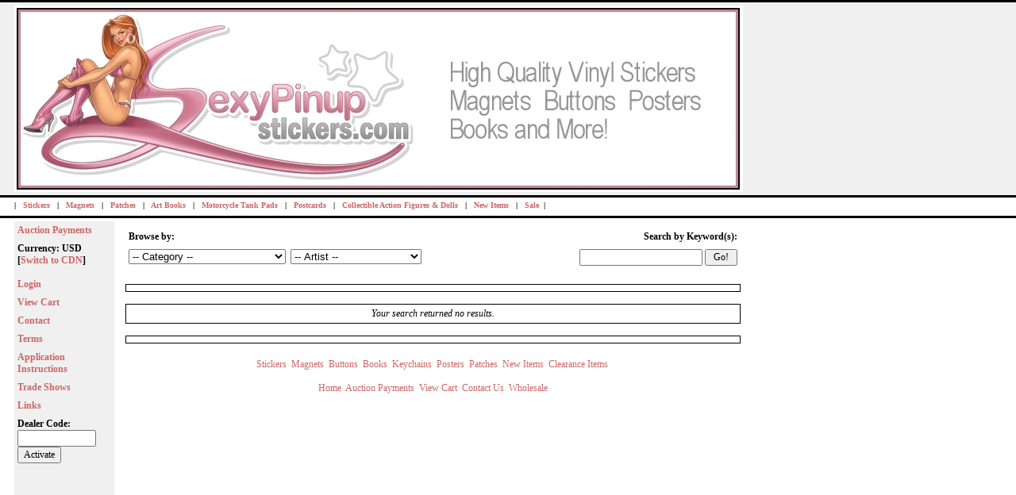

--- FILE ---
content_type: text/html
request_url: https://www.sexypinupstickers.com/?PRODUCT_TYPE=&CATEGORY=Lethal+Threat
body_size: 6637
content:

        
    
    
    
    
            
<html>
  
                            
       

            
  
      
    
  
      
    
  
      
    
  
  <head>
<base href="https://www.sexypinupstickers.com/" />


<title>Sexy Pinup Stickers : Stickers : Decals : Patches : Pinups : Skulls : Fairies Kustom Kulture and More!</title>
<META name="description" content="Check out our huge collection of UV resistant decals, patches, books, Motorcycle Tank Pads,retail,wholesale,distributor>
<META name="keywords" content="Worldwide Shipping, Canada, Australia, UK, USA, England, Germany, Europe, France, Marilyn Monroe, Bettie Page, Ed Hardy, Outdoor professional quality decals for Moped, Scooter, Car, Boat, RV, SUV, Trailer, Mobile Home, skateboard, snowboard, laptop, cell phone, tractor, truck, big rig, ATV, Quad, Jetski, Guitar Roadcase, Stickerchick, PosterPop, Yujean, Hot Leathers, Hotrod, Hot Rod, Rockabilly Barris, Varga, Vintage, Nose Art, Vivid, Tattoo Artist ">




    <link rel="stylesheet" type="text/css" href="/stock_stylesheet.css">

    <link rel="stylesheet" type="text/css" href="/stylesheet.css">

    
    <SCRIPT LANGUAGE="JavaScript">

<!-- This script and many more are available free online at -->
<!-- The JavaScript Source!! http://javascript.internet.com -->

<!-- V1.1.3: Sandeep V. Tamhankar (stamhankar@hotmail.com) -->
<!-- Original:  Sandeep V. Tamhankar (stamhankar@hotmail.com) -->
<!-- Changes:
/* 1.1.4: Fixed a bug where upper ASCII characters (i.e. accented letters
international characters) were allowed.

1.1.3: Added the restriction to only accept addresses ending in two
letters (interpreted to be a country code) or one of the known
TLDs (com, net, org, edu, int, mil, gov, arpa), including the
new ones (biz, aero, name, coop, info, pro, museum).  One can
easily update the list (if ICANN adds even more TLDs in the
future) by updating the knownDomsPat variable near the
top of the function.  Also, I added a variable at the top
of the function that determines whether or not TLDs should be
checked at all.  This is good if you are using this function
internally (i.e. intranet site) where hostnames don't have to 
conform to W3C standards and thus internal organization e-mail
addresses don't have to either.
Changed some of the logic so that the function will work properly
with Netscape 6.

1.1.2: Fixed a bug where trailing . in e-mail address was passing
(the bug is actually in the weak regexp engine of the browser; I
simplified the regexps to make it work).

1.1.1: Removed restriction that countries must be preceded by a domain,
so abc@host.uk is now legal.  However, there's still the 
restriction that an address must end in a two or three letter
word.

1.1: Rewrote most of the function to conform more closely to RFC 822.

1.0: Original  */
// -->

<!-- Begin
function emailCheck (emailStr) {

/* The following variable tells the rest of the function whether or not
to verify that the address ends in a two-letter country or well-known
TLD.  1 means check it, 0 means don't. */

var checkTLD=1;

/* The following is the list of known TLDs that an e-mail address must end with. */

var knownDomsPat=/^(com|net|org|edu|int|mil|gov|arpa|biz|aero|name|coop|info|pro|museum)$/;

/* The following pattern is used to check if the entered e-mail address
fits the user@domain format.  It also is used to separate the username
from the domain. */

var emailPat=/^(.+)@(.+)$/;

/* The following string represents the pattern for matching all special
characters.  We don't want to allow special characters in the address. 
These characters include ( ) < > @ , ; : \ " . [ ] */

var specialChars="\\(\\)><@,;:\\\\\\\"\\.\\[\\]";

/* The following string represents the range of characters allowed in a 
username or domainname.  It really states which chars aren't allowed.*/

var validChars="\[^\\s" + specialChars + "\]";

/* The following pattern applies if the "user" is a quoted string (in
which case, there are no rules about which characters are allowed
and which aren't; anything goes).  E.g. "jiminy cricket"@disney.com
is a legal e-mail address. */

var quotedUser="(\"[^\"]*\")";

/* The following pattern applies for domains that are IP addresses,
rather than symbolic names.  E.g. joe@[123.124.233.4] is a legal
e-mail address. NOTE: The square brackets are required. */

var ipDomainPat=/^\[(\d{1,3})\.(\d{1,3})\.(\d{1,3})\.(\d{1,3})\]$/;

/* The following string represents an atom (basically a series of non-special characters.) */

var atom=validChars + '+';

/* The following string represents one word in the typical username.
For example, in john.doe@somewhere.com, john and doe are words.
Basically, a word is either an atom or quoted string. */

var word="(" + atom + "|" + quotedUser + ")";

// The following pattern describes the structure of the user

var userPat=new RegExp("^" + word + "(\\." + word + ")*$");

/* The following pattern describes the structure of a normal symbolic
domain, as opposed to ipDomainPat, shown above. */

var domainPat=new RegExp("^" + atom + "(\\." + atom +")*$");

/* Finally, let's start trying to figure out if the supplied address is valid. */

/* Begin with the coarse pattern to simply break up user@domain into
different pieces that are easy to analyze. */

var matchArray=emailStr.match(emailPat);

if (matchArray==null) {

/* Too many/few @'s or something; basically, this address doesn't
even fit the general mould of a valid e-mail address. */

alert("Email address seems incorrect (check @ and .'s)");
return false;
}
var user=matchArray[1];
var domain=matchArray[2];

// Start by checking that only basic ASCII characters are in the strings (0-127).

for (i=0; i<user.length; i++) {
if (user.charCodeAt(i)>127) {
alert("Ths username contains invalid characters.");
return false;
   }
}
for (i=0; i<domain.length; i++) {
if (domain.charCodeAt(i)>127) {
alert("Ths domain name contains invalid characters.");
return false;
   }
}

// See if "user" is valid 

if (user.match(userPat)==null) {

// user is not valid

alert("The username doesn't seem to be valid.");
return false;
}

/* if the e-mail address is at an IP address (as opposed to a symbolic
host name) make sure the IP address is valid. */

var IPArray=domain.match(ipDomainPat);
if (IPArray!=null) {

// this is an IP address

for (var i=1;i<=4;i++) {
if (IPArray[i]>255) {
alert("Destination IP address is invalid!");
return false;
   }
}
return true;
}

// Domain is symbolic name.  Check if it's valid.
 
var atomPat=new RegExp("^" + atom + "$");
var domArr=domain.split(".");
var len=domArr.length;
for (i=0;i<len;i++) {
if (domArr[i].search(atomPat)==-1) {
alert("The domain name does not seem to be valid.");
return false;
   }
}

/* domain name seems valid, but now make sure that it ends in a
known top-level domain (like com, edu, gov) or a two-letter word,
representing country (uk, nl), and that there's a hostname preceding 
the domain or country. */

if (checkTLD && domArr[domArr.length-1].length!=2 && 
domArr[domArr.length-1].search(knownDomsPat)==-1) {
alert("The address must end in a well-known domain or two letter " + "country.");
return false;
}

// Make sure there's a host name preceding the domain.

if (len<2) {
alert("This address is missing a hostname!");
return false;
}

// If we've gotten this far, everything's valid!
return true;
}

//  End -->
</script>

<script language="JavaScript">
<!--
function submitCategoryForm()

{
document.category_form.submit();
}
//-->
</script>

<script language="JavaScript">
<!--
function submitSubcategoryForm()

{
document.subcategory_form.submit();
}
//-->
</script>

<script language="JavaScript">
<!--
function submitArtistForm()

{
document.artist_form.submit();
}
//-->
</script>

<script language="JavaScript">
<!--
function submitSizeForm()

{
document.size_form.submit();
}
//-->
</script>
  <meta http-equiv="content-type" content="text/html;charset=utf-8">

  </head>
  <body bgcolor="#FFFFFF" topmargin="0" leftmargin="0" marginheight="0" marginwidth="0"
  <A NAME="top"></A>
  <table width="100%">
    <tr height="3" class="black">
      <td colspan="3"><img src="/images/shim.gif" width="1" height="1"/></td>
    </tr>
    <tr class="header">
      <td width="1%" nowrap>&nbsp;&nbsp;</td>
      <td><a href="/"><img src="/images/header_sps.jpg" border="0"/></a>

      

      </td>
      <td class="top_right_nav" width="40%" nowrap>
        &nbsp;
      </td>
    </tr>
    <tr height="3" class="black">
      <td colspan="3"><img src="/images/shim.gif" width="1" height="1"/></td>
    </tr>
    <tr>
      <td width="1%" nowrap>&nbsp;&nbsp;</td>
      <td colspan="2">
        <B>
<table width="1152" class="noborder_nopadding"><tr><td>

<font class="font_size_90">
<B>

|&nbsp;&nbsp;

            <a href="/?PRODUCT_TYPE=Sticker">Stickers</a>
        &nbsp;&nbsp;|&nbsp;&nbsp;
              <a href="/?PRODUCT_TYPE=Magnet">Magnets</a>
        &nbsp;&nbsp;|&nbsp;&nbsp;
              <a href="/?PRODUCT_TYPE=Patch">Patches</a>
        &nbsp;&nbsp;|&nbsp;&nbsp;
              <a href="/?PRODUCT_TYPE=Art+Book">Art Books</a>
        &nbsp;&nbsp;|&nbsp;&nbsp;
              <a href="/?PRODUCT_TYPE=Motorcycle+Tank+Pad">Motorcycle Tank Pads</a>
        &nbsp;&nbsp;|&nbsp;&nbsp;
              <a href="/?PRODUCT_TYPE=Postcard">Postcards</a>
        &nbsp;&nbsp;|&nbsp;&nbsp;
              <a href="/?PRODUCT_TYPE=Collectible+Action+Figures+%26+Doll">Collectible Action Figures & Dolls</a>
        &nbsp;&nbsp;|&nbsp;&nbsp;
  
  <a href="/?PRODUCT_TYPE=NEW">New&nbsp;Items</a>
  &nbsp;&nbsp;|&nbsp;&nbsp;

  <a href="/?PRODUCT_TYPE=SALE">Sale</a>&nbsp;&nbsp;|

</B>
</font>

</td></tr></table>
</B>
      </td>
    </tr>
    <tr height="3" class="black">
      <td colspan="3"><img src="/images/shim.gif" width="1" height="1"/></td>
    </tr>
    <tr>
      <td width="1%" nowrap>&nbsp;&nbsp;</td>
      <td colspan="2">
        
<table width="100%">
  <tr>
    <td width="10%" class="left_content">
      <B>

          <a href="/apay">Auction Payments</a><BR/>
          <font class="very_small"><BR/><BR/></font>

        
        Currency:
                  <B>USD</B><BR/>
          [<a href="https://www.sexypinupstickers.com/index_html?PRODUCT_TYPE=&CATEGORY=Lethal+Threat&CURRENCY=CDN">Switch to CDN</a>]
                <BR/><BR/>

                  <a href="/login">Login</a><BR/>
                  <font class="very_small"><BR/><BR/></font>

        <a href="/cart">View Cart</a><BR/>
          <font class="very_small"><BR/><BR/></font>

        <a href="/contact">Contact</a><BR/>
          <font class="very_small"><BR/><BR/></font>

        <a href="/terms">Terms</a><BR/>
          <font class="very_small"><BR/><BR/></font>

        <a href="/app">Application Instructions</a><BR/>
          <font class="very_small"><BR/><BR/></font>

        <a href="/shows">Trade Shows</a><BR/>
          <font class="very_small"><BR/><BR/></font>

        <a href="/Links">Links</a><BR/>
          <font class="very_small"><BR/><BR/></font>




  
      <form action="https://www.sexypinupstickers.com/index_html" method="post">
      Dealer Code:<BR/>
      <input type="text" name="RAW_DEALER_CODE" size="12" /><BR/>
      <input type="hidden" name="SUBMIT_RAW_DEALER_CODE" value="Activate" />
      <input type="submit" name="SUBMIT" value="Activate" />

                                      <INPUT TYPE="hidden" NAME="CATEGORY" VALUE="Lethal Threat">
                                                                                                                                                </form>

  

  
  
      </B>
      <BR/><BR/><BR/><BR/><BR/><BR/><BR/><BR/><BR/><BR/><BR/><BR/><BR/><BR/><BR/>
      <BR/><BR/><BR/><BR/><BR/><BR/><BR/><BR/><BR/><BR/><BR/><BR/><BR/><BR/><BR/>
    </td>
    <td width="90%" class="main_content">

<font class="very_small"><BR/></font>

  





<table class="nopadding_noborder" width="775">

  <tr>
    <td align="left">
      <B>Browse by:</B>
    </td>
    <td align="right">
      <B>Search by Keyword(s):</B>
    </td>
  </tr>
  <tr>
    <td align="left" nowrap>

      <table border="0" class="nopadding_noborder">
        <tr class="nopadding_noborder">

        <form name="category_form" action="/">
        <td class="nopadding_noborder">

                  <input type="hidden" name="PRODUCT_TYPE" value="">
        
        <select name="CATEGORY" OnChange="submitCategoryForm()">>
          <option value="">-- Category --</option>
                      <option value="AAA Girls" >AAA Girls</OPTION>
                      <option value="Barris Custom" >Barris Custom</OPTION>
                      <option value="Bee-Otch" >Bee-Otch</OPTION>
                      <option value="Bettie Page" >Bettie Page</OPTION>
                      <option value="Bettie Page XXX" >Bettie Page XXX</OPTION>
                      <option value="Biker" >Biker</OPTION>
                      <option value="Books" >Books</OPTION>
                      <option value="Butterflies" >Butterflies</OPTION>
                      <option value="Casino" >Casino</OPTION>
                      <option value="Chaos Comics" >Chaos Comics</OPTION>
                      <option value="Cocktail Lounge" >Cocktail Lounge</OPTION>
                      <option value="Collectable Action Figures" >Collectable Action Figures</OPTION>
                      <option value="Collectible Goth Dolls" >Collectible Goth Dolls</OPTION>
                      <option value="Earth  Eco Peace Love" >Earth  Eco Peace Love</OPTION>
                      <option value="Earth Eco Peace Love" >Earth Eco Peace Love</OPTION>
                      <option value="Ed Hardy" >Ed Hardy</OPTION>
                      <option value="Erotic Fetish & Fantasy" >Erotic Fetish & Fantasy</OPTION>
                      <option value="Erotic XXX Fetish & Fantasy" >Erotic XXX Fetish & Fantasy</OPTION>
                      <option value="Fairies Mermaids & Fantasy" >Fairies Mermaids & Fantasy</OPTION>
                      <option value="Fairy & Fantasy" >Fairy & Fantasy</OPTION>
                      <option value="Gay Pride" >Gay Pride</OPTION>
                      <option value="Goth" >Goth</OPTION>
                      <option value="Grade A Beef" >Grade A Beef</OPTION>
                      <option value="Grateful Dead" >Grateful Dead</OPTION>
                      <option value="High Life" >High Life</OPTION>
                      <option value="Hot Rod Kulture" >Hot Rod Kulture</OPTION>
                      <option value="Humerous" >Humerous</OPTION>
                      <option value="Humorous" >Humorous</OPTION>
                      <option value="Kawaii" >Kawaii</OPTION>
                      <option value="Latino" >Latino</OPTION>
                      <option value="Lethal Threat Motorcycle Gear" >Lethal Threat Motorcycle Gear</OPTION>
                      <option value="Lilz" >Lilz</OPTION>
                      <option value="Military" >Military</OPTION>
                      <option value="Music" >Music</OPTION>
                      <option value="ODM" >ODM</OPTION>
                      <option value="Olivia" >Olivia</OPTION>
                      <option value="Patriotic" >Patriotic</OPTION>
                      <option value="Pirates Cove" >Pirates Cove</OPTION>
                      <option value="Pop Culture" >Pop Culture</OPTION>
                      <option value="Porn Stars" >Porn Stars</OPTION>
                      <option value="Religious" >Religious</OPTION>
                      <option value="Retro" >Retro</OPTION>
                      <option value="Rockabilly" >Rockabilly</OPTION>
                      <option value="Rock n Roll" >Rock n Roll</OPTION>
                      <option value="Roller Derby" >Roller Derby</OPTION>
                      <option value="Skateboard" >Skateboard</OPTION>
                      <option value="Skulls & Tattoos" >Skulls & Tattoos</OPTION>
                      <option value="Smilies" >Smilies</OPTION>
                      <option value="Spiders" >Spiders</OPTION>
                      <option value="Trendy" >Trendy</OPTION>
                      <option value="Trucker" >Trucker</OPTION>
                      <option value="Varga" >Varga</OPTION>
                      <option value="Vintage Pinup Girls" >Vintage Pinup Girls</OPTION>
                      <option value="Vivid Girls" >Vivid Girls</OPTION>
                      <option value="Whoops!" >Whoops!</OPTION>
                      <option value="Wicca" >Wicca</OPTION>
                      <option value="XXX Erotic Fetish & Fantasy" >XXX Erotic Fetish & Fantasy</OPTION>
                  </select>

        &nbsp;

        </td>
        </form>

        <form name="artist_form" action="/">
        <td class="nopadding_noborder">
                  <input type="hidden" name="PRODUCT_TYPE" value="">
                <select name="ARTIST" OnChange="submitArtistForm()">>
          <option value="">-- Artist --</option>
                      <option value="7.62 Design" >7.62 Design</OPTION>
                      <option value="Aaron Marshall" >Aaron Marshall</OPTION>
                      <option value="Adam Potts" >Adam Potts</OPTION>
                      <option value="Agorables" >Agorables</OPTION>
                      <option value="Alan Forbes" >Alan Forbes</OPTION>
                      <option value="Almera" >Almera</OPTION>
                      <option value="American McGee's Alice" >American McGee's Alice</OPTION>
                      <option value="Anjara Design" >Anjara Design</OPTION>
                      <option value="Archaic Smile" >Archaic Smile</OPTION>
                      <option value="Armando Huerta" >Armando Huerta</OPTION>
                      <option value="Barbara Jensen" >Barbara Jensen</OPTION>
                      <option value="Baron Von Lind" >Baron Von Lind</OPTION>
                      <option value="Barris Custom" >Barris Custom</OPTION>
                      <option value="Bawidamann" >Bawidamann</OPTION>
                      <option value="Ben Frank" >Ben Frank</OPTION>
                      <option value="Big Toe" >Big Toe</OPTION>
                      <option value="Bleeding Edge Goths" >Bleeding Edge Goths</OPTION>
                      <option value="Brian Rood" >Brian Rood</OPTION>
                      <option value="Carlos Cartagena" >Carlos Cartagena</OPTION>
                      <option value="Carlos Diez" >Carlos Diez</OPTION>
                      <option value="Chaos Comics" >Chaos Comics</OPTION>
                      <option value="Chopper Culture" >Chopper Culture</OPTION>
                      <option value="Coop" >Coop</OPTION>
                      <option value="Cruise Ship Drummer!" >Cruise Ship Drummer!</OPTION>
                      <option value="Dan Collins" >Dan Collins</OPTION>
                      <option value="Dan Morris" >Dan Morris</OPTION>
                      <option value="Dave Nestler" >Dave Nestler</OPTION>
                      <option value="David Vicente" >David Vicente</OPTION>
                      <option value="Deacon Black" >Deacon Black</OPTION>
                      <option value="Dean Lee Norton" >Dean Lee Norton</OPTION>
                      <option value="Delight's Fantasy Art" >Delight's Fantasy Art</OPTION>
                      <option value="Delphine Demers" >Delphine Demers</OPTION>
                      <option value="Derek Hess" >Derek Hess</OPTION>
                      <option value="Designs by Shan" >Designs by Shan</OPTION>
                      <option value="Dirty Donny" >Dirty Donny</OPTION>
                      <option value="Drew Posada" >Drew Posada</OPTION>
                      <option value="Dubois" >Dubois</OPTION>
                      <option value="Dutkewicz" >Dutkewicz</OPTION>
                      <option value="Ed Hardy" >Ed Hardy</OPTION>
                      <option value="Ed Mironiuk" >Ed Mironiuk</OPTION>
                      <option value="Elias Chatzoudis" >Elias Chatzoudis</OPTION>
                      <option value="EngineHouse 13" >EngineHouse 13</OPTION>
                      <option value="Epic Graphics" >Epic Graphics</OPTION>
                      <option value="Eric Pigors" >Eric Pigors</OPTION>
                      <option value="Evilkid" >Evilkid</OPTION>
                      <option value="Fellowship Gifts" >Fellowship Gifts</OPTION>
                      <option value="Frank Balaam" >Frank Balaam</OPTION>
                      <option value="FTS" >FTS</OPTION>
                      <option value="Fuzzy Dude" >Fuzzy Dude</OPTION>
                      <option value="Gay Pride" >Gay Pride</OPTION>
                      <option value="Ghost in the Shell" >Ghost in the Shell</OPTION>
                      <option value="Grateful Dead" >Grateful Dead</OPTION>
                      <option value="Head Hunter" >Head Hunter</OPTION>
                      <option value="Hot Leathers" >Hot Leathers</OPTION>
                      <option value="Illicit" >Illicit</OPTION>
                      <option value="Jasmine Becket-Griffith" >Jasmine Becket-Griffith</OPTION>
                      <option value="Jay Trembly" >Jay Trembly</OPTION>
                      <option value="Jennifer Pollack" >Jennifer Pollack</OPTION>
                      <option value="Jerry Garcia" >Jerry Garcia</OPTION>
                      <option value="Jessica Dougherty" >Jessica Dougherty</OPTION>
                      <option value="Jessica Galbreth" >Jessica Galbreth</OPTION>
                      <option value="Joe Chiodo" >Joe Chiodo</OPTION>
                      <option value="Joel Adams" >Joel Adams</OPTION>
                      <option value="Jose Cano" >Jose Cano</OPTION>
                      <option value="Kalynn Campbell" >Kalynn Campbell</OPTION>
                      <option value="Kawaii Not" >Kawaii Not</OPTION>
                      <option value="Keith Garvey" >Keith Garvey</OPTION>
                      <option value="Kirsten Easthope" >Kirsten Easthope</OPTION>
                      <option value="Kool Art" >Kool Art</OPTION>
                      <option value="Kozik" >Kozik</OPTION>
                      <option value="Krisgoat" >Krisgoat</OPTION>
                      <option value="Krysztof Nemeth" >Krysztof Nemeth</OPTION>
                      <option value="Lethal Threat" >Lethal Threat</OPTION>
                      <option value="Lisa Petrucci" >Lisa Petrucci</OPTION>
                      <option value="Lorenzo DiMauro" >Lorenzo DiMauro</OPTION>
                      <option value="Marjolein Gulinski" >Marjolein Gulinski</OPTION>
                      <option value="Maxine Miller Studios" >Maxine Miller Studios</OPTION>
                      <option value="McFarlane Toys" >McFarlane Toys</OPTION>
                      <option value="Meikle John" >Meikle John</OPTION>
                      <option value="Meredith Dillman" >Meredith Dillman</OPTION>
                      <option value="MFD" >MFD</OPTION>
                      <option value="Michael Landefeld" >Michael Landefeld</OPTION>
                      <option value="Mike Dubois" >Mike Dubois</OPTION>
                      <option value="Misery" >Misery</OPTION>
                      <option value="Mitch Oconnell" >Mitch Oconnell</OPTION>
                      <option value="Mr G" >Mr G</OPTION>
                      <option value="Nancy Kendall" >Nancy Kendall</OPTION>
                      <option value="NECA" >NECA</OPTION>
                      <option value="Nene Thomas" >Nene Thomas</OPTION>
                      <option value="Niagara Detroit" >Niagara Detroit</OPTION>
                      <option value="NSI" >NSI</OPTION>
                      <option value="ODM" >ODM</OPTION>
                      <option value="Ogdemli/Feldman" >Ogdemli/Feldman</OPTION>
                      <option value="Olivia" >Olivia</OPTION>
                      <option value="Patrick Morgan" >Patrick Morgan</OPTION>
                      <option value="Peter Pracownik" >Peter Pracownik</OPTION>
                      <option value="Pete Tapang" >Pete Tapang</OPTION>
                      <option value="Pizz" >Pizz</OPTION>
                      <option value="P & L" >P & L</OPTION>
                      <option value="PNE" >PNE</OPTION>
                      <option value="Porno Stars" >Porno Stars</OPTION>
                      <option value="Puffy P" >Puffy P</OPTION>
                      <option value="Rachel Anderson" >Rachel Anderson</OPTION>
                      <option value="Ralph Burch" >Ralph Burch</OPTION>
                      <option value="Raphael Rodriguez" >Raphael Rodriguez</OPTION>
                      <option value="Reed" >Reed</OPTION>
                      <option value="Reilly" >Reilly</OPTION>
                      <option value="Richard Biffle" >Richard Biffle</OPTION>
                      <option value="Rob Fine" >Rob Fine</OPTION>
                      <option value="Rob Kruse" >Rob Kruse</OPTION>
                      <option value="Rollin Low" >Rollin Low</OPTION>
                      <option value="Scott Blair" >Scott Blair</OPTION>
                      <option value="Scrojo" >Scrojo</OPTION>
                      <option value="Selina Fenech" >Selina Fenech</OPTION>
                      <option value="Shag" >Shag</OPTION>
                      <option value="Shanna Trumbly" >Shanna Trumbly</OPTION>
                      <option value="Sonia Roji" >Sonia Roji</OPTION>
                      <option value="SpeedGraphics" >SpeedGraphics</OPTION>
                      <option value="Stephen Silver" >Stephen Silver</OPTION>
                      <option value="Stolle Art" >Stolle Art</OPTION>
                      <option value="Sunny Buick" >Sunny Buick</OPTION>
                      <option value="Tank Standing Buffalo" >Tank Standing Buffalo</OPTION>
                      <option value="Tara McPherson" >Tara McPherson</OPTION>
                      <option value="Ted Hammond" >Ted Hammond</OPTION>
                      <option value="THC" >THC</OPTION>
                      <option value="Tidwell" >Tidwell</OPTION>
                      <option value="Top Heavy" >Top Heavy</OPTION>
                      <option value="TRU Studios LLC" >TRU Studios LLC</OPTION>
                      <option value="Tyson McAdoo" >Tyson McAdoo</OPTION>
                      <option value="Vallejo & Bell" >Vallejo & Bell</OPTION>
                      <option value="Varga" >Varga</OPTION>
                      <option value="Venjamin Jiminez" >Venjamin Jiminez</OPTION>
                      <option value="Venom L.A." >Venom L.A.</OPTION>
                      <option value="Viktor Jung" >Viktor Jung</OPTION>
                      <option value="Vince Ray" >Vince Ray</OPTION>
                      <option value="Vivid Girls" >Vivid Girls</OPTION>
                      <option value="Von Franco" >Von Franco</OPTION>
                      <option value="Vulture Kulture" >Vulture Kulture</OPTION>
                      <option value="x" >x</OPTION>
                      <option value="xxx" >xxx</OPTION>
                  </select>

        &nbsp;

        </td>
        </form>


        </tr>
      </table>

    </td>

    <form action="/" method="get">

      
      <td align="right" nowrap>
        <input type="text" name="KEYWORD_SEARCH" value="">
        <input type="submit" name="KEYWORD_SEARCH_SUBMIT" value=" Go! ">
      </td>
    </form>
  </tr>

  
  
</table>

<font class="very_small"><BR/></font>


<BR/>



  

      
        
        
        
        
        
        
        
        
  


  


            
                
      
<table class="border" width="775"><tr><td align="center" width="100%" nowrap>


</td></tr></table><BR/>

<table class="border" width="775">
  <tr><td align="center"><I>Your search returned no results.</I></td></tr>
</table>
<BR/>

<table class="border" width="775"><tr><td align="center" width="100%" nowrap>


</td></tr></table><BR/>


         <table width="775"><tr><td><div align="center">

        <div style="text-align: center;"><a
href="https://www.sexypinupstickers.com/">Stickers</a>&nbsp; <a
href="https://www.sexypinupstickers.com/?PRODUCT_TYPE=Magnet">Magnets</a>&nbsp;
<a href="https://www.sexypinupstickers.com/?PRODUCT_TYPE=Button">Buttons</a>&nbsp;
<a href="https://www.sexypinupstickers.com/?PRODUCT_TYPE=Book">Books</a>&nbsp;
<a href="https://www.sexypinupstickers.com/?PRODUCT_TYPE=Key+Chain">Keychains</a>&nbsp;
<a href="https://www.sexypinupstickers.com/?PRODUCT_TYPE=Poster">Posters</a>&nbsp;
<a href="https://www.sexypinupstickers.com/?PRODUCT_TYPE=Patch">Patches</a>&nbsp;
<a href="https://www.sexypinupstickers.com/?PRODUCT_TYPE=NEW">New Items</a>&nbsp;
<a href="https://www.sexypinupstickers.com/?PRODUCT_TYPE=CLEARANCE">Clearance
Items&nbsp;</a> <br>
<br>
<a href="https://www.sexypinupstickers.com/">Home</a>&nbsp; <a
href="https://www.sexypinupstickers.com/apay">Auction Payments</a>&nbsp;
<a href="https://www.sexypinupstickers.com/cart">View Cart</a>&nbsp; <a
href="https://www.sexypinupstickers.com/contact">Contact Us</a>&nbsp; <a
href="https://www.sexypinupstickers.com/wholesale_terms">Wholesale</a><br>

      </div></td></tr></table>
      <BR/><BR/>
    </td>
  </tr>
</table>
</body>
</html>




--- FILE ---
content_type: text/css
request_url: https://www.sexypinupstickers.com/stock_stylesheet.css
body_size: 958
content:


body, p, table, td, th, ul, li, dd, dt, dl, h1, h2, h3, h4, h5, h6, div, span, input {
  font-family: Verdana;
  font-size: 12px;
}

h1, h2, h3, h4, h5, h6 { font-weight: bold; }

h1 { font-size: 200%; }
h2 { font-size: 175%; }
h3 { font-size: 150%; }
h4 { font-size: 125%; }

p, ul, li, dt, dd, dl, table, td, th, input, textarea {}

table { border-collapse: collapse; }

td { padding: 4px;
     vertical-align: top; }

td.nopadding { padding: 0px; }

td.nopadding_middle { padding: 0px; vertical-align: middle; }

td.top_padding {
  padding-top: 2px;
  padding-left: 0px;
  padding-right: 0px;
  padding-bottom: 0px;
  vertical-align: top;
}

td.breadcrumbs {
  font-family: Tahoma, Verdana, sans-serif;
  font-weight: bold;
  font-size: 160%;
  color: #000000;
}

table.border {
  border: 1px solid #000000;
  border-collapse: collapse;
}

table.border tr {
  border: 1px solid #000000;
  border-collapse: collapse;
}

table.border td {
  padding: 4px;
  border: 1px solid #000000;
  border-collapse: collapse;
}

table.noborder {
  border: 0px;
}

table.noborder tr {
  border: 0px;
}

table.noborder td {
  padding: 4px;
  border: 0px;
}

table.noborder_nopadding {
  border: 0px;
  padding: 0px;
}

table.noborder_nopadding tr {
  border: 0px;
  padding: 0px;
}

table.noborder_nopadding td {
  border: 0px;
  padding: 0px;
}

td.right_bold {
  text-align: right;
  font-weight: bold;
  padding: 4px;
  border: 1px solid #000000;
  border-collapse: collapse;
}

tr.header {
  background-color: #F0F0F0;
  font-weight: bold;
  color: #000066;
}

tr.header a { color: #000066; }
tr.header a:hover { color: #0000FF; text-decoration: underline; }
tr.header a:active { color: #FF0000; text-decoration: underline; }

tr.shaded_and_dashed {
  background-color: #F0F0F0;
  border-top: 1px dashed #000000;
  border-bottom: 1px dashed #000000;
}

a {
  color: #FF0000;
  text-decoration: none;
}

a:hover {
  color: #0000FF
}

a:active {
  color: #9999FF;
}

.error {
  color: #FF0000;
  font-weight: bold;
}

table.error_header {
  padding: 4px;
  border: 1px solid #FF0000;
  border-collapse: collapse;
  background: #FFFF00;
}

table.error_header tr {
  border: 1px solid #F0000;
  border-collapse: collapse;
}

table.error_header td {
  padding: 10px;
  border: 1px solid #FF0000;
  border-collapse: collapse;
  color: #FF0000;
  font-weight: bold;
  font-size: 130%;
}

.msg {
  color: #000000;
  font-weight: bold;
  font-size: 130%;
}

table.msg {
  border: 1px solid #000099;
  border-collapse: collapse;
  background: #FFFFF0;
  padding: 10px;
}

table.msg tr {
  border-collapse: collapse;
}

table.msg td {
  border: 1px solid #000099;
  border-collapse: collapse;
  padding: 10px;
}

.required_asterisk {
  font-weight: bold;
  color: #FF0000;
}

.faint { font-weight: bold; color: #999999; }

td.right { text-align: right; }
td.right_nopadding { text-align: right; padding: 0px; }
td.middle { text-align: center; }

.prominent { font-size: 150%; font-weight: bold; }

.prominent_red {
  font-size: 150%;
  font-weight: bold;
  color: #000000;
  padding: 10px;
  border: 1px solid #FF0000;
  width: 55%;
  background-color: #FFEEEE;
}

table.form_table {
}

td.form_field_label {
  border-top: 1px solid #CCCCCC;
  border-left: 1px solid #CCCCCC;
  border-right: 1px solid #CCCCCC;
  border-collapse: collapse;
  text-align: right;
  font-weight: bold;
  vertical-align: top;
}

td.form_field_label_error {
  border-top: 1px solid #CCCCCC;
  border-left: 1px solid #CCCCCC;
  border-right: 1px solid #CCCCCC;
  border-collapse: collapse;
  text-align: right;
  font-weight: bold;
  vertical-align: top;
}

td.form_widget {
  vertical-align: top;
  border-top: 1px solid #CCCCCC;
  border-right: 1px solid #CCCCCC;
  border-collapse: collapse;
  padding-left: 10px;
}

td.form_widget_error {
  border-top: 1px solid #CCCCCC;
  border-right: 1px solid #CCCCCC;
  border-collapse: collapse;
  vertical-align: top;
  padding-left: 10px;
}

td.submit_widget {
  border-top: 1px solid #CCCCCC;
  border-left: 1px solid #CCCCCC;
  border-right: 1px solid #CCCCCC;
  border-bottom: 1px solid #CCCCCC;
  border-collapse: collapse;
  padding-top: 5px;
  padding-bottom: 5px;
  background-color: #F9F9F9;
}

td.form_error_wrapper {
  border: 0px;
  vertical-align: top;
}

td.form_error {
  border-top: 1px solid #CCCCCC;
  border-left: 1px solid #CCCCCC;
  border-right: 1px solid #CCCCCC;
  border-bottom: 1px solid #CCCCCC;
  border-collapse: collapse;
  padding-left: 10px;
  background-color: #FFEEEE;
  vertical-align: top;
  font-weight: bold;
}

td.form_error ul {
  padding: 0px;
  margin-left: 10px;
  margin-bottom: 0px;
  list-style-type: disc;
}

tr.form_spacer {
  border: 0px;
}

td.order_col_header {
  background-color: #000099;
  color: #FFFFCC;
  font-weight: bold;
}

div.scrolling_occasion_box {
  width: 350px;
  height: 500px;
  overflow: auto;
}

.section_header {
  font-size: 120%;
  font-weight: bold;
  color: #3333E0;
}

.very_small {
  font-size: 30%;
}

blockquote {
  margin-left: 20px;
  margin-right: 20px;
}

tr.red {
  background-color: #FFCCCC;
}

hr {
  margin: 0px;
  padding: 0px;
}

tr.black {
  background-color: #000000;
  margin: 0px;
  padding: 0px;
}

tr.black td{
  background-color: #000000;
  margin: 0px;
  padding: 0px;
}


--- FILE ---
content_type: text/css
request_url: https://www.sexypinupstickers.com/stylesheet.css
body_size: 670
content:
body, p, table, td, th, ul, li, dd, dt, dl, h1, h2, h3, h4, h5, h6, div, span, input {
  font-family: Verdana;
  font-size: 12px;
}

h1, h2, h3, h4, h5, h6 { font-weight: bold; }

h1 { font-size: 200%; }
h2 { font-size: 175%; }
h3 { font-size: 150%; }
h4 { font-size: 125%; }

p, ul, li, dt, dd, dl, table, td, th, input, textarea {}

a {
  color: #CC6666;
  text-decoration: none;
}

a:hover {
  color: #FF3333;
}

a:active {
  color: #9999FF;
}

table { border-collapse: collapse; }

td { padding: 4px;
     vertical-align: top; }

td.breadcrumbs {
  font-family: Tahoma, Verdana, sans-serif;
  font-weight: bold;
  font-size: 160%;
  color: #000000;
}

tr.black {
  background-color: #000000;
  margin: 0px;
  padding: 0px;
}

tr.black td{
  background-color: #000000;
  margin: 0px;
  padding: 0px;
}

table.nopadding_noborder {
  border: 0px;
  border-collapse: collapse;
}

tr.nopadding_noborder {
  border: 0px;
  border-collapse: collapse;
}

td.nopadding_noborder {
  padding: 0px;
  border: 0px;
  border-collapse: collapse;
}

table.border {
  border: 1px solid #000000;
  border-collapse: collapse;
}

table.border tr {
  border: 1px solid #000000;
  border-collapse: collapse;
}

table.border td {
  padding: 4px;
  border: 1px solid #000000;
  border-collapse: collapse;
}

.faint { font-weight: bold; color: #999999; }

.prominent { font-size: 150%; font-weight: bold; }

.very_small {
  font-size: 30%;
}

.small {
  font-size: 90%;
  font-weight: bold;
}

div.add_to_cart {
  width: 125px;
  height: 30px;
  background-color: #000000;
  border: 1px solid #000000;
  padding: 4px;
  text-align: center;
  vertical-align: middle;
  margin: 5px;
}

div.add_to_cart a {
  color: #FFFF00;
  font-size: 90%;
  font-weight: bold;
}

div.add_to_cart a:hover {
  color: #FFFFFF;
}

blockquote {
  margin-left: 20px;
  margin-right: 20px;
}

td.product_td {
  text-align: center;
  font-size: 90%;
}

div.product_td_shim {
  width: 120px;
  height: 1px;
  border: none;
  overflow: nonw;
  margin: 0px;
  padding: 0px;
}

div.thumb_display {
  width: 120px;
  text-align: center;
  height: 100px;
  overflow: none;
}

.font_size_90 {
  font-size: 85%;
}

.font_size_100 {
  font-size: 100%;
}

table.nav_search_and_browse {
  border: 1px solid #000000;
  border-collapse: collapse;
  background: #F0F0F0;
}

table.nav_search_and_browse tr {
  border: 1px solid #000000;
  border-collapse: collapse;
}

table.nav_search_and_browse td {
  padding: 6px;
  border: 1px solid #000000;
  border-collapse: collapse;
  font-weight: bold;
  color: #000000;
}

td.left_content {
  background-color: #F0F0F0;
}

td.main_content {
  padding-left: 14px;
}

tr.cart_header {
  background-color: #FFF0F0;
}

tr.cart_header td {
  font-weight: bold;
  color: #990000;
}

td.checkout_step {
  background-color: #FFFFFF;
  color: #000000;
  font-weight: bold;
  padding: 30px;
}

td.checkout_step_inverse {
  background-color: #000000;
  color: #FFFFFF;
  font-weight: bold;
  padding: 30px;
}

.error {
  color: #FF0000;
  font-weight: bold;
}